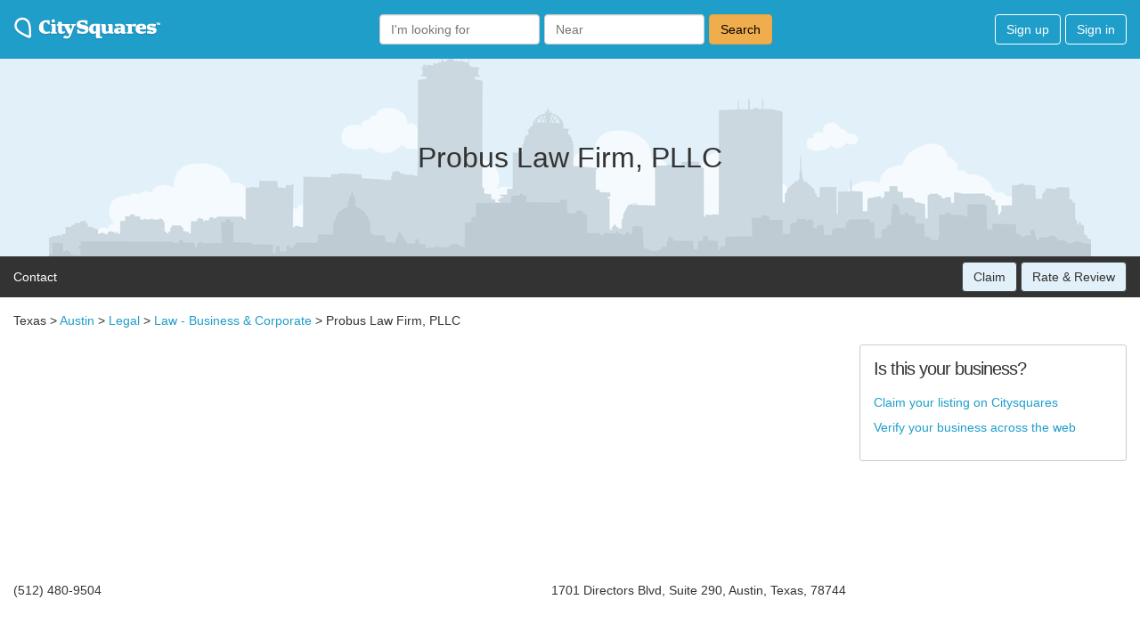

--- FILE ---
content_type: text/html; charset=utf-8
request_url: https://www.google.com/recaptcha/api2/aframe
body_size: 269
content:
<!DOCTYPE HTML><html><head><meta http-equiv="content-type" content="text/html; charset=UTF-8"></head><body><script nonce="SV7QqwyLNDn_WhiIjjpQJw">/** Anti-fraud and anti-abuse applications only. See google.com/recaptcha */ try{var clients={'sodar':'https://pagead2.googlesyndication.com/pagead/sodar?'};window.addEventListener("message",function(a){try{if(a.source===window.parent){var b=JSON.parse(a.data);var c=clients[b['id']];if(c){var d=document.createElement('img');d.src=c+b['params']+'&rc='+(localStorage.getItem("rc::a")?sessionStorage.getItem("rc::b"):"");window.document.body.appendChild(d);sessionStorage.setItem("rc::e",parseInt(sessionStorage.getItem("rc::e")||0)+1);localStorage.setItem("rc::h",'1768901619389');}}}catch(b){}});window.parent.postMessage("_grecaptcha_ready", "*");}catch(b){}</script></body></html>